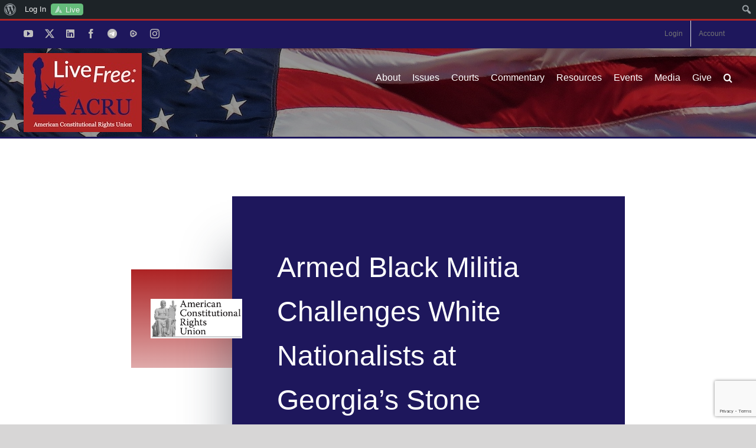

--- FILE ---
content_type: text/html; charset=utf-8
request_url: https://www.google.com/recaptcha/api2/anchor?ar=1&k=6LfHrSkUAAAAAPnKk5cT6JuKlKPzbwyTYuO8--Vr&co=aHR0cHM6Ly90aGVhY3J1Lm9yZzo0NDM.&hl=en&v=PoyoqOPhxBO7pBk68S4YbpHZ&size=invisible&anchor-ms=20000&execute-ms=30000&cb=vs3wphso4ti7
body_size: 49109
content:
<!DOCTYPE HTML><html dir="ltr" lang="en"><head><meta http-equiv="Content-Type" content="text/html; charset=UTF-8">
<meta http-equiv="X-UA-Compatible" content="IE=edge">
<title>reCAPTCHA</title>
<style type="text/css">
/* cyrillic-ext */
@font-face {
  font-family: 'Roboto';
  font-style: normal;
  font-weight: 400;
  font-stretch: 100%;
  src: url(//fonts.gstatic.com/s/roboto/v48/KFO7CnqEu92Fr1ME7kSn66aGLdTylUAMa3GUBHMdazTgWw.woff2) format('woff2');
  unicode-range: U+0460-052F, U+1C80-1C8A, U+20B4, U+2DE0-2DFF, U+A640-A69F, U+FE2E-FE2F;
}
/* cyrillic */
@font-face {
  font-family: 'Roboto';
  font-style: normal;
  font-weight: 400;
  font-stretch: 100%;
  src: url(//fonts.gstatic.com/s/roboto/v48/KFO7CnqEu92Fr1ME7kSn66aGLdTylUAMa3iUBHMdazTgWw.woff2) format('woff2');
  unicode-range: U+0301, U+0400-045F, U+0490-0491, U+04B0-04B1, U+2116;
}
/* greek-ext */
@font-face {
  font-family: 'Roboto';
  font-style: normal;
  font-weight: 400;
  font-stretch: 100%;
  src: url(//fonts.gstatic.com/s/roboto/v48/KFO7CnqEu92Fr1ME7kSn66aGLdTylUAMa3CUBHMdazTgWw.woff2) format('woff2');
  unicode-range: U+1F00-1FFF;
}
/* greek */
@font-face {
  font-family: 'Roboto';
  font-style: normal;
  font-weight: 400;
  font-stretch: 100%;
  src: url(//fonts.gstatic.com/s/roboto/v48/KFO7CnqEu92Fr1ME7kSn66aGLdTylUAMa3-UBHMdazTgWw.woff2) format('woff2');
  unicode-range: U+0370-0377, U+037A-037F, U+0384-038A, U+038C, U+038E-03A1, U+03A3-03FF;
}
/* math */
@font-face {
  font-family: 'Roboto';
  font-style: normal;
  font-weight: 400;
  font-stretch: 100%;
  src: url(//fonts.gstatic.com/s/roboto/v48/KFO7CnqEu92Fr1ME7kSn66aGLdTylUAMawCUBHMdazTgWw.woff2) format('woff2');
  unicode-range: U+0302-0303, U+0305, U+0307-0308, U+0310, U+0312, U+0315, U+031A, U+0326-0327, U+032C, U+032F-0330, U+0332-0333, U+0338, U+033A, U+0346, U+034D, U+0391-03A1, U+03A3-03A9, U+03B1-03C9, U+03D1, U+03D5-03D6, U+03F0-03F1, U+03F4-03F5, U+2016-2017, U+2034-2038, U+203C, U+2040, U+2043, U+2047, U+2050, U+2057, U+205F, U+2070-2071, U+2074-208E, U+2090-209C, U+20D0-20DC, U+20E1, U+20E5-20EF, U+2100-2112, U+2114-2115, U+2117-2121, U+2123-214F, U+2190, U+2192, U+2194-21AE, U+21B0-21E5, U+21F1-21F2, U+21F4-2211, U+2213-2214, U+2216-22FF, U+2308-230B, U+2310, U+2319, U+231C-2321, U+2336-237A, U+237C, U+2395, U+239B-23B7, U+23D0, U+23DC-23E1, U+2474-2475, U+25AF, U+25B3, U+25B7, U+25BD, U+25C1, U+25CA, U+25CC, U+25FB, U+266D-266F, U+27C0-27FF, U+2900-2AFF, U+2B0E-2B11, U+2B30-2B4C, U+2BFE, U+3030, U+FF5B, U+FF5D, U+1D400-1D7FF, U+1EE00-1EEFF;
}
/* symbols */
@font-face {
  font-family: 'Roboto';
  font-style: normal;
  font-weight: 400;
  font-stretch: 100%;
  src: url(//fonts.gstatic.com/s/roboto/v48/KFO7CnqEu92Fr1ME7kSn66aGLdTylUAMaxKUBHMdazTgWw.woff2) format('woff2');
  unicode-range: U+0001-000C, U+000E-001F, U+007F-009F, U+20DD-20E0, U+20E2-20E4, U+2150-218F, U+2190, U+2192, U+2194-2199, U+21AF, U+21E6-21F0, U+21F3, U+2218-2219, U+2299, U+22C4-22C6, U+2300-243F, U+2440-244A, U+2460-24FF, U+25A0-27BF, U+2800-28FF, U+2921-2922, U+2981, U+29BF, U+29EB, U+2B00-2BFF, U+4DC0-4DFF, U+FFF9-FFFB, U+10140-1018E, U+10190-1019C, U+101A0, U+101D0-101FD, U+102E0-102FB, U+10E60-10E7E, U+1D2C0-1D2D3, U+1D2E0-1D37F, U+1F000-1F0FF, U+1F100-1F1AD, U+1F1E6-1F1FF, U+1F30D-1F30F, U+1F315, U+1F31C, U+1F31E, U+1F320-1F32C, U+1F336, U+1F378, U+1F37D, U+1F382, U+1F393-1F39F, U+1F3A7-1F3A8, U+1F3AC-1F3AF, U+1F3C2, U+1F3C4-1F3C6, U+1F3CA-1F3CE, U+1F3D4-1F3E0, U+1F3ED, U+1F3F1-1F3F3, U+1F3F5-1F3F7, U+1F408, U+1F415, U+1F41F, U+1F426, U+1F43F, U+1F441-1F442, U+1F444, U+1F446-1F449, U+1F44C-1F44E, U+1F453, U+1F46A, U+1F47D, U+1F4A3, U+1F4B0, U+1F4B3, U+1F4B9, U+1F4BB, U+1F4BF, U+1F4C8-1F4CB, U+1F4D6, U+1F4DA, U+1F4DF, U+1F4E3-1F4E6, U+1F4EA-1F4ED, U+1F4F7, U+1F4F9-1F4FB, U+1F4FD-1F4FE, U+1F503, U+1F507-1F50B, U+1F50D, U+1F512-1F513, U+1F53E-1F54A, U+1F54F-1F5FA, U+1F610, U+1F650-1F67F, U+1F687, U+1F68D, U+1F691, U+1F694, U+1F698, U+1F6AD, U+1F6B2, U+1F6B9-1F6BA, U+1F6BC, U+1F6C6-1F6CF, U+1F6D3-1F6D7, U+1F6E0-1F6EA, U+1F6F0-1F6F3, U+1F6F7-1F6FC, U+1F700-1F7FF, U+1F800-1F80B, U+1F810-1F847, U+1F850-1F859, U+1F860-1F887, U+1F890-1F8AD, U+1F8B0-1F8BB, U+1F8C0-1F8C1, U+1F900-1F90B, U+1F93B, U+1F946, U+1F984, U+1F996, U+1F9E9, U+1FA00-1FA6F, U+1FA70-1FA7C, U+1FA80-1FA89, U+1FA8F-1FAC6, U+1FACE-1FADC, U+1FADF-1FAE9, U+1FAF0-1FAF8, U+1FB00-1FBFF;
}
/* vietnamese */
@font-face {
  font-family: 'Roboto';
  font-style: normal;
  font-weight: 400;
  font-stretch: 100%;
  src: url(//fonts.gstatic.com/s/roboto/v48/KFO7CnqEu92Fr1ME7kSn66aGLdTylUAMa3OUBHMdazTgWw.woff2) format('woff2');
  unicode-range: U+0102-0103, U+0110-0111, U+0128-0129, U+0168-0169, U+01A0-01A1, U+01AF-01B0, U+0300-0301, U+0303-0304, U+0308-0309, U+0323, U+0329, U+1EA0-1EF9, U+20AB;
}
/* latin-ext */
@font-face {
  font-family: 'Roboto';
  font-style: normal;
  font-weight: 400;
  font-stretch: 100%;
  src: url(//fonts.gstatic.com/s/roboto/v48/KFO7CnqEu92Fr1ME7kSn66aGLdTylUAMa3KUBHMdazTgWw.woff2) format('woff2');
  unicode-range: U+0100-02BA, U+02BD-02C5, U+02C7-02CC, U+02CE-02D7, U+02DD-02FF, U+0304, U+0308, U+0329, U+1D00-1DBF, U+1E00-1E9F, U+1EF2-1EFF, U+2020, U+20A0-20AB, U+20AD-20C0, U+2113, U+2C60-2C7F, U+A720-A7FF;
}
/* latin */
@font-face {
  font-family: 'Roboto';
  font-style: normal;
  font-weight: 400;
  font-stretch: 100%;
  src: url(//fonts.gstatic.com/s/roboto/v48/KFO7CnqEu92Fr1ME7kSn66aGLdTylUAMa3yUBHMdazQ.woff2) format('woff2');
  unicode-range: U+0000-00FF, U+0131, U+0152-0153, U+02BB-02BC, U+02C6, U+02DA, U+02DC, U+0304, U+0308, U+0329, U+2000-206F, U+20AC, U+2122, U+2191, U+2193, U+2212, U+2215, U+FEFF, U+FFFD;
}
/* cyrillic-ext */
@font-face {
  font-family: 'Roboto';
  font-style: normal;
  font-weight: 500;
  font-stretch: 100%;
  src: url(//fonts.gstatic.com/s/roboto/v48/KFO7CnqEu92Fr1ME7kSn66aGLdTylUAMa3GUBHMdazTgWw.woff2) format('woff2');
  unicode-range: U+0460-052F, U+1C80-1C8A, U+20B4, U+2DE0-2DFF, U+A640-A69F, U+FE2E-FE2F;
}
/* cyrillic */
@font-face {
  font-family: 'Roboto';
  font-style: normal;
  font-weight: 500;
  font-stretch: 100%;
  src: url(//fonts.gstatic.com/s/roboto/v48/KFO7CnqEu92Fr1ME7kSn66aGLdTylUAMa3iUBHMdazTgWw.woff2) format('woff2');
  unicode-range: U+0301, U+0400-045F, U+0490-0491, U+04B0-04B1, U+2116;
}
/* greek-ext */
@font-face {
  font-family: 'Roboto';
  font-style: normal;
  font-weight: 500;
  font-stretch: 100%;
  src: url(//fonts.gstatic.com/s/roboto/v48/KFO7CnqEu92Fr1ME7kSn66aGLdTylUAMa3CUBHMdazTgWw.woff2) format('woff2');
  unicode-range: U+1F00-1FFF;
}
/* greek */
@font-face {
  font-family: 'Roboto';
  font-style: normal;
  font-weight: 500;
  font-stretch: 100%;
  src: url(//fonts.gstatic.com/s/roboto/v48/KFO7CnqEu92Fr1ME7kSn66aGLdTylUAMa3-UBHMdazTgWw.woff2) format('woff2');
  unicode-range: U+0370-0377, U+037A-037F, U+0384-038A, U+038C, U+038E-03A1, U+03A3-03FF;
}
/* math */
@font-face {
  font-family: 'Roboto';
  font-style: normal;
  font-weight: 500;
  font-stretch: 100%;
  src: url(//fonts.gstatic.com/s/roboto/v48/KFO7CnqEu92Fr1ME7kSn66aGLdTylUAMawCUBHMdazTgWw.woff2) format('woff2');
  unicode-range: U+0302-0303, U+0305, U+0307-0308, U+0310, U+0312, U+0315, U+031A, U+0326-0327, U+032C, U+032F-0330, U+0332-0333, U+0338, U+033A, U+0346, U+034D, U+0391-03A1, U+03A3-03A9, U+03B1-03C9, U+03D1, U+03D5-03D6, U+03F0-03F1, U+03F4-03F5, U+2016-2017, U+2034-2038, U+203C, U+2040, U+2043, U+2047, U+2050, U+2057, U+205F, U+2070-2071, U+2074-208E, U+2090-209C, U+20D0-20DC, U+20E1, U+20E5-20EF, U+2100-2112, U+2114-2115, U+2117-2121, U+2123-214F, U+2190, U+2192, U+2194-21AE, U+21B0-21E5, U+21F1-21F2, U+21F4-2211, U+2213-2214, U+2216-22FF, U+2308-230B, U+2310, U+2319, U+231C-2321, U+2336-237A, U+237C, U+2395, U+239B-23B7, U+23D0, U+23DC-23E1, U+2474-2475, U+25AF, U+25B3, U+25B7, U+25BD, U+25C1, U+25CA, U+25CC, U+25FB, U+266D-266F, U+27C0-27FF, U+2900-2AFF, U+2B0E-2B11, U+2B30-2B4C, U+2BFE, U+3030, U+FF5B, U+FF5D, U+1D400-1D7FF, U+1EE00-1EEFF;
}
/* symbols */
@font-face {
  font-family: 'Roboto';
  font-style: normal;
  font-weight: 500;
  font-stretch: 100%;
  src: url(//fonts.gstatic.com/s/roboto/v48/KFO7CnqEu92Fr1ME7kSn66aGLdTylUAMaxKUBHMdazTgWw.woff2) format('woff2');
  unicode-range: U+0001-000C, U+000E-001F, U+007F-009F, U+20DD-20E0, U+20E2-20E4, U+2150-218F, U+2190, U+2192, U+2194-2199, U+21AF, U+21E6-21F0, U+21F3, U+2218-2219, U+2299, U+22C4-22C6, U+2300-243F, U+2440-244A, U+2460-24FF, U+25A0-27BF, U+2800-28FF, U+2921-2922, U+2981, U+29BF, U+29EB, U+2B00-2BFF, U+4DC0-4DFF, U+FFF9-FFFB, U+10140-1018E, U+10190-1019C, U+101A0, U+101D0-101FD, U+102E0-102FB, U+10E60-10E7E, U+1D2C0-1D2D3, U+1D2E0-1D37F, U+1F000-1F0FF, U+1F100-1F1AD, U+1F1E6-1F1FF, U+1F30D-1F30F, U+1F315, U+1F31C, U+1F31E, U+1F320-1F32C, U+1F336, U+1F378, U+1F37D, U+1F382, U+1F393-1F39F, U+1F3A7-1F3A8, U+1F3AC-1F3AF, U+1F3C2, U+1F3C4-1F3C6, U+1F3CA-1F3CE, U+1F3D4-1F3E0, U+1F3ED, U+1F3F1-1F3F3, U+1F3F5-1F3F7, U+1F408, U+1F415, U+1F41F, U+1F426, U+1F43F, U+1F441-1F442, U+1F444, U+1F446-1F449, U+1F44C-1F44E, U+1F453, U+1F46A, U+1F47D, U+1F4A3, U+1F4B0, U+1F4B3, U+1F4B9, U+1F4BB, U+1F4BF, U+1F4C8-1F4CB, U+1F4D6, U+1F4DA, U+1F4DF, U+1F4E3-1F4E6, U+1F4EA-1F4ED, U+1F4F7, U+1F4F9-1F4FB, U+1F4FD-1F4FE, U+1F503, U+1F507-1F50B, U+1F50D, U+1F512-1F513, U+1F53E-1F54A, U+1F54F-1F5FA, U+1F610, U+1F650-1F67F, U+1F687, U+1F68D, U+1F691, U+1F694, U+1F698, U+1F6AD, U+1F6B2, U+1F6B9-1F6BA, U+1F6BC, U+1F6C6-1F6CF, U+1F6D3-1F6D7, U+1F6E0-1F6EA, U+1F6F0-1F6F3, U+1F6F7-1F6FC, U+1F700-1F7FF, U+1F800-1F80B, U+1F810-1F847, U+1F850-1F859, U+1F860-1F887, U+1F890-1F8AD, U+1F8B0-1F8BB, U+1F8C0-1F8C1, U+1F900-1F90B, U+1F93B, U+1F946, U+1F984, U+1F996, U+1F9E9, U+1FA00-1FA6F, U+1FA70-1FA7C, U+1FA80-1FA89, U+1FA8F-1FAC6, U+1FACE-1FADC, U+1FADF-1FAE9, U+1FAF0-1FAF8, U+1FB00-1FBFF;
}
/* vietnamese */
@font-face {
  font-family: 'Roboto';
  font-style: normal;
  font-weight: 500;
  font-stretch: 100%;
  src: url(//fonts.gstatic.com/s/roboto/v48/KFO7CnqEu92Fr1ME7kSn66aGLdTylUAMa3OUBHMdazTgWw.woff2) format('woff2');
  unicode-range: U+0102-0103, U+0110-0111, U+0128-0129, U+0168-0169, U+01A0-01A1, U+01AF-01B0, U+0300-0301, U+0303-0304, U+0308-0309, U+0323, U+0329, U+1EA0-1EF9, U+20AB;
}
/* latin-ext */
@font-face {
  font-family: 'Roboto';
  font-style: normal;
  font-weight: 500;
  font-stretch: 100%;
  src: url(//fonts.gstatic.com/s/roboto/v48/KFO7CnqEu92Fr1ME7kSn66aGLdTylUAMa3KUBHMdazTgWw.woff2) format('woff2');
  unicode-range: U+0100-02BA, U+02BD-02C5, U+02C7-02CC, U+02CE-02D7, U+02DD-02FF, U+0304, U+0308, U+0329, U+1D00-1DBF, U+1E00-1E9F, U+1EF2-1EFF, U+2020, U+20A0-20AB, U+20AD-20C0, U+2113, U+2C60-2C7F, U+A720-A7FF;
}
/* latin */
@font-face {
  font-family: 'Roboto';
  font-style: normal;
  font-weight: 500;
  font-stretch: 100%;
  src: url(//fonts.gstatic.com/s/roboto/v48/KFO7CnqEu92Fr1ME7kSn66aGLdTylUAMa3yUBHMdazQ.woff2) format('woff2');
  unicode-range: U+0000-00FF, U+0131, U+0152-0153, U+02BB-02BC, U+02C6, U+02DA, U+02DC, U+0304, U+0308, U+0329, U+2000-206F, U+20AC, U+2122, U+2191, U+2193, U+2212, U+2215, U+FEFF, U+FFFD;
}
/* cyrillic-ext */
@font-face {
  font-family: 'Roboto';
  font-style: normal;
  font-weight: 900;
  font-stretch: 100%;
  src: url(//fonts.gstatic.com/s/roboto/v48/KFO7CnqEu92Fr1ME7kSn66aGLdTylUAMa3GUBHMdazTgWw.woff2) format('woff2');
  unicode-range: U+0460-052F, U+1C80-1C8A, U+20B4, U+2DE0-2DFF, U+A640-A69F, U+FE2E-FE2F;
}
/* cyrillic */
@font-face {
  font-family: 'Roboto';
  font-style: normal;
  font-weight: 900;
  font-stretch: 100%;
  src: url(//fonts.gstatic.com/s/roboto/v48/KFO7CnqEu92Fr1ME7kSn66aGLdTylUAMa3iUBHMdazTgWw.woff2) format('woff2');
  unicode-range: U+0301, U+0400-045F, U+0490-0491, U+04B0-04B1, U+2116;
}
/* greek-ext */
@font-face {
  font-family: 'Roboto';
  font-style: normal;
  font-weight: 900;
  font-stretch: 100%;
  src: url(//fonts.gstatic.com/s/roboto/v48/KFO7CnqEu92Fr1ME7kSn66aGLdTylUAMa3CUBHMdazTgWw.woff2) format('woff2');
  unicode-range: U+1F00-1FFF;
}
/* greek */
@font-face {
  font-family: 'Roboto';
  font-style: normal;
  font-weight: 900;
  font-stretch: 100%;
  src: url(//fonts.gstatic.com/s/roboto/v48/KFO7CnqEu92Fr1ME7kSn66aGLdTylUAMa3-UBHMdazTgWw.woff2) format('woff2');
  unicode-range: U+0370-0377, U+037A-037F, U+0384-038A, U+038C, U+038E-03A1, U+03A3-03FF;
}
/* math */
@font-face {
  font-family: 'Roboto';
  font-style: normal;
  font-weight: 900;
  font-stretch: 100%;
  src: url(//fonts.gstatic.com/s/roboto/v48/KFO7CnqEu92Fr1ME7kSn66aGLdTylUAMawCUBHMdazTgWw.woff2) format('woff2');
  unicode-range: U+0302-0303, U+0305, U+0307-0308, U+0310, U+0312, U+0315, U+031A, U+0326-0327, U+032C, U+032F-0330, U+0332-0333, U+0338, U+033A, U+0346, U+034D, U+0391-03A1, U+03A3-03A9, U+03B1-03C9, U+03D1, U+03D5-03D6, U+03F0-03F1, U+03F4-03F5, U+2016-2017, U+2034-2038, U+203C, U+2040, U+2043, U+2047, U+2050, U+2057, U+205F, U+2070-2071, U+2074-208E, U+2090-209C, U+20D0-20DC, U+20E1, U+20E5-20EF, U+2100-2112, U+2114-2115, U+2117-2121, U+2123-214F, U+2190, U+2192, U+2194-21AE, U+21B0-21E5, U+21F1-21F2, U+21F4-2211, U+2213-2214, U+2216-22FF, U+2308-230B, U+2310, U+2319, U+231C-2321, U+2336-237A, U+237C, U+2395, U+239B-23B7, U+23D0, U+23DC-23E1, U+2474-2475, U+25AF, U+25B3, U+25B7, U+25BD, U+25C1, U+25CA, U+25CC, U+25FB, U+266D-266F, U+27C0-27FF, U+2900-2AFF, U+2B0E-2B11, U+2B30-2B4C, U+2BFE, U+3030, U+FF5B, U+FF5D, U+1D400-1D7FF, U+1EE00-1EEFF;
}
/* symbols */
@font-face {
  font-family: 'Roboto';
  font-style: normal;
  font-weight: 900;
  font-stretch: 100%;
  src: url(//fonts.gstatic.com/s/roboto/v48/KFO7CnqEu92Fr1ME7kSn66aGLdTylUAMaxKUBHMdazTgWw.woff2) format('woff2');
  unicode-range: U+0001-000C, U+000E-001F, U+007F-009F, U+20DD-20E0, U+20E2-20E4, U+2150-218F, U+2190, U+2192, U+2194-2199, U+21AF, U+21E6-21F0, U+21F3, U+2218-2219, U+2299, U+22C4-22C6, U+2300-243F, U+2440-244A, U+2460-24FF, U+25A0-27BF, U+2800-28FF, U+2921-2922, U+2981, U+29BF, U+29EB, U+2B00-2BFF, U+4DC0-4DFF, U+FFF9-FFFB, U+10140-1018E, U+10190-1019C, U+101A0, U+101D0-101FD, U+102E0-102FB, U+10E60-10E7E, U+1D2C0-1D2D3, U+1D2E0-1D37F, U+1F000-1F0FF, U+1F100-1F1AD, U+1F1E6-1F1FF, U+1F30D-1F30F, U+1F315, U+1F31C, U+1F31E, U+1F320-1F32C, U+1F336, U+1F378, U+1F37D, U+1F382, U+1F393-1F39F, U+1F3A7-1F3A8, U+1F3AC-1F3AF, U+1F3C2, U+1F3C4-1F3C6, U+1F3CA-1F3CE, U+1F3D4-1F3E0, U+1F3ED, U+1F3F1-1F3F3, U+1F3F5-1F3F7, U+1F408, U+1F415, U+1F41F, U+1F426, U+1F43F, U+1F441-1F442, U+1F444, U+1F446-1F449, U+1F44C-1F44E, U+1F453, U+1F46A, U+1F47D, U+1F4A3, U+1F4B0, U+1F4B3, U+1F4B9, U+1F4BB, U+1F4BF, U+1F4C8-1F4CB, U+1F4D6, U+1F4DA, U+1F4DF, U+1F4E3-1F4E6, U+1F4EA-1F4ED, U+1F4F7, U+1F4F9-1F4FB, U+1F4FD-1F4FE, U+1F503, U+1F507-1F50B, U+1F50D, U+1F512-1F513, U+1F53E-1F54A, U+1F54F-1F5FA, U+1F610, U+1F650-1F67F, U+1F687, U+1F68D, U+1F691, U+1F694, U+1F698, U+1F6AD, U+1F6B2, U+1F6B9-1F6BA, U+1F6BC, U+1F6C6-1F6CF, U+1F6D3-1F6D7, U+1F6E0-1F6EA, U+1F6F0-1F6F3, U+1F6F7-1F6FC, U+1F700-1F7FF, U+1F800-1F80B, U+1F810-1F847, U+1F850-1F859, U+1F860-1F887, U+1F890-1F8AD, U+1F8B0-1F8BB, U+1F8C0-1F8C1, U+1F900-1F90B, U+1F93B, U+1F946, U+1F984, U+1F996, U+1F9E9, U+1FA00-1FA6F, U+1FA70-1FA7C, U+1FA80-1FA89, U+1FA8F-1FAC6, U+1FACE-1FADC, U+1FADF-1FAE9, U+1FAF0-1FAF8, U+1FB00-1FBFF;
}
/* vietnamese */
@font-face {
  font-family: 'Roboto';
  font-style: normal;
  font-weight: 900;
  font-stretch: 100%;
  src: url(//fonts.gstatic.com/s/roboto/v48/KFO7CnqEu92Fr1ME7kSn66aGLdTylUAMa3OUBHMdazTgWw.woff2) format('woff2');
  unicode-range: U+0102-0103, U+0110-0111, U+0128-0129, U+0168-0169, U+01A0-01A1, U+01AF-01B0, U+0300-0301, U+0303-0304, U+0308-0309, U+0323, U+0329, U+1EA0-1EF9, U+20AB;
}
/* latin-ext */
@font-face {
  font-family: 'Roboto';
  font-style: normal;
  font-weight: 900;
  font-stretch: 100%;
  src: url(//fonts.gstatic.com/s/roboto/v48/KFO7CnqEu92Fr1ME7kSn66aGLdTylUAMa3KUBHMdazTgWw.woff2) format('woff2');
  unicode-range: U+0100-02BA, U+02BD-02C5, U+02C7-02CC, U+02CE-02D7, U+02DD-02FF, U+0304, U+0308, U+0329, U+1D00-1DBF, U+1E00-1E9F, U+1EF2-1EFF, U+2020, U+20A0-20AB, U+20AD-20C0, U+2113, U+2C60-2C7F, U+A720-A7FF;
}
/* latin */
@font-face {
  font-family: 'Roboto';
  font-style: normal;
  font-weight: 900;
  font-stretch: 100%;
  src: url(//fonts.gstatic.com/s/roboto/v48/KFO7CnqEu92Fr1ME7kSn66aGLdTylUAMa3yUBHMdazQ.woff2) format('woff2');
  unicode-range: U+0000-00FF, U+0131, U+0152-0153, U+02BB-02BC, U+02C6, U+02DA, U+02DC, U+0304, U+0308, U+0329, U+2000-206F, U+20AC, U+2122, U+2191, U+2193, U+2212, U+2215, U+FEFF, U+FFFD;
}

</style>
<link rel="stylesheet" type="text/css" href="https://www.gstatic.com/recaptcha/releases/PoyoqOPhxBO7pBk68S4YbpHZ/styles__ltr.css">
<script nonce="vs9wvPL-b3i5t5pXep32eg" type="text/javascript">window['__recaptcha_api'] = 'https://www.google.com/recaptcha/api2/';</script>
<script type="text/javascript" src="https://www.gstatic.com/recaptcha/releases/PoyoqOPhxBO7pBk68S4YbpHZ/recaptcha__en.js" nonce="vs9wvPL-b3i5t5pXep32eg">
      
    </script></head>
<body><div id="rc-anchor-alert" class="rc-anchor-alert"></div>
<input type="hidden" id="recaptcha-token" value="[base64]">
<script type="text/javascript" nonce="vs9wvPL-b3i5t5pXep32eg">
      recaptcha.anchor.Main.init("[\x22ainput\x22,[\x22bgdata\x22,\x22\x22,\[base64]/[base64]/[base64]/[base64]/[base64]/[base64]/KGcoTywyNTMsTy5PKSxVRyhPLEMpKTpnKE8sMjUzLEMpLE8pKSxsKSksTykpfSxieT1mdW5jdGlvbihDLE8sdSxsKXtmb3IobD0odT1SKEMpLDApO08+MDtPLS0pbD1sPDw4fFooQyk7ZyhDLHUsbCl9LFVHPWZ1bmN0aW9uKEMsTyl7Qy5pLmxlbmd0aD4xMDQ/[base64]/[base64]/[base64]/[base64]/[base64]/[base64]/[base64]\\u003d\x22,\[base64]\\u003d\\u003d\x22,\x22b04sasKhwqrDiXHDgAQxw4nCs3/Dg8OnTcKJwrN5wqLDjcKBwroqwo7CisKyw6tkw4hmwrvDvMOAw4/CrTzDhxrCtsO4bTTCn8KTFMOgwqXClkjDgcKhw4xNf8KRw68JA8O7dcK7woYtLcKQw6PDq8OgRDjCiHHDoVYDwrsQW1laNRTDukfCo8O4PRtRw4E2wrlrw7vDgMKAw4kKPcKWw6p5woQJwqnCsSLDpW3CvMKJw5HDr1/CpMOEwo7Cqx7CiMOzR8KIIR7ClQjCpUfDpMODAERLwrLDjcOqw6Z/RhNOwrTDn2fDkMKPQSTCtMOUw4TCpsKUwpLCusK7wrscwrXCvEvCujPCvVDDjsKKKBrDgMKJGsO+dcOuC1lQw6bCjU3DkycRw4zCg8O4woVfA8KyPyBKOMKsw5UQwpPChsOZIMKZYRpFwpvDq23DiVQoJAbDgsOYwp5bw7RMwr/Cp2fCqcOpQsOmwr4oEsODHMKkw7TDu3EzMcONU0zCqA/DtT8HeMOyw6bDjnEyeMK4wrFQJsO6aAjCsMK5PMK3QMOsBTjCrsOEL8O8FUc0eGTDk8KoP8KWwqpnE2ZVw6EdVsKfw4vDtcOmDMKpwrZTT0HDskbCuW9NJsKvP8ONw4XDlzXDtsKENcO0GHfCjMOnGU0fXCDCig/CrsOww6XDiwLDh0xQw7hqcTwzElBOd8KrwqHDgTvCkjXDi8Oiw7c4wrNLwo4OVMKfccOmw5hxHTEiYk7DtGcLfsOawoRdwq/Co8OCfsKNwovCucOfwpPCnMO9MMKZwqRaQsOZwo3Cr8OuwqDDusOew58mB8K7YMOUw4TDusKBw4lPwprDnsOrSioyAxZjw6hvQ1spw6gXw7oKW3vCkcKXw6JiwqxfWjDCk8OeUwDCsyYawrzCp8KlbSHDmjQQwqHDhsKNw5zDnMKuwpESwohuGFQBC8OCw6vDqi/Cu3NAVxfDusOkdsOmwq7Dn8KUw5DCuMKJw6vCrRBXwqFyH8K5acOww4fCiF0bwr8taMKQN8OKw7XDrMOKwo1sOcKXwoEpI8K+fgFKw5DCo8OBwp/DigAEc0tkfcKSwpzDqDd2w6MXa8O4wrtgf8Kvw6nDsVpIwpkTwpx9wp4uwrTCkF/CgMKKEBvCq0vDj8OBGGbCmMKuaizCjsOyd08Iw4/CuEDDv8OOWMKXaw/CtMKDw5vDrsKVwqfDgEQVf1JCTcKkPElZwp9zYsOIwrphN3hdw4XCuREoNyB5w7/DkMOvFsO3w7tWw5N5w6UhwrLDl1p5KRR/OjtXAHfCqcOebzMCHXjDvGDDsxvDnsObMU1QNEMDe8KXwr/DgkZdHzQsw4LCncOwIsO5w7UwcsOrAlgNN3fCmMK+BD7CiydpbsKmw6fCk8KRAMKeCcOpPx3DosOowqPDhDHDu159RMKYwp/DrcOfw5tXw5gOw7nCulHDmBRZGsOCwrzCucKWIC5vaMK+w4BDwrTDtFnCscK5QGEXwo0Xwp9ZYMK/ZAMUS8OKeMO7w5bCsyZAw6hywrLDh0k3wqAdw4/DicKJd8K3w6PDpBNqw4FaNyp4w7bDhcKDwqXDrcKra2DDkjTCuMKpXiwOKXHDk8KUCcOjUld5IiwpP0XDlMOrBXNSBH9NwqbDmzzDucKRw7prw5jCk34lwosSwoZaSHPDssOSNcOYworCtMKhT8OHf8OkACU/NTJNXwpzwpvCkFPCu0YGKQnDlMKNH1nCo8OcMzTCoCkaZMKzFRXDmcKBwo/DsEFPKMKzZsOqwqsLwoXChcOuWRsfwpbCs8O2wpsjNB/CjsKyw49Ww73CtsOhEsO4ewJ6wo3Cl8O3w6lYwrbCkU/DqxEpUMKWwrYGG1QSKMK7bMO4wrHDuMKsw4/DisOqw6ZAworCq8ODQcKdOMOvWgPCnMOZwpV0w6okwrglbzvCoynCqCxdPsOBMmXDmsKODsKyXlrCs8OvPsOhc3TDrsOSS1zDl0/CocK5OMKCERnDocK1V0c7dlZRe8ObNDsMw6cCbcKRw5Zzw6TCglI4wpvCscKjw4DDgcKbDcOcXh4eZzwnXSDDvsO8N3oLPMKZVwfCi8Kow63CtWIXw7/DisOEYCRdwqlaY8OPXsKbHm7CgsKGw79uJEvCmcKUKsK6w60uw4/DoxfCvy7DnQJTw4wWwqLDjMORwokULlfCiMODwofCpT91w6DDlsKhAsObwoXDrD7CkcOVw5TCtMOmwrvDo8Ovw6jDul/DocKsw4RyW2URwrPCusOLw7XDnDE/azvClCUffcOvc8Oiw7jDjsOwwqt/wqAXLsOJdCjCpybDqV/Cp8KOOsOow6RMMMO8RMOvwr/[base64]/[base64]/[base64]/HcOfwoRZfQR2KQE+MsKbwrkSw5zDmEgyw6DDgWA/RsK/G8KBW8KtVcKXw6RzB8Ocw4lCwpjDgyofw7EjEsKxwqkbLyJ6wqk7MkvDmWhbwq5wKsOJw7/[base64]/Cq8KrwpJXwpLDpsKlG8K8wovDrj3CkXc2UcOZbAPCk37DiEt/ZS3CmMOKw7cGw6RlVMOdbwjCocOyw5zDvsO6UhjCuMO8wqtnwrh4OlxGGcOMPSJLwq/Cr8ORSy06ZGNZR8K3esOzEi3ClQc/d8KXFMOGNXcUw6HDscKfSMOGw6J3dwTDh0JkR2bDtcOWwqTDgjvCn0PDl17CvcOVPw9wTMKidC8rwr1Awr7CmcOCEMKTOMKDHiJcwobCjWgsIcKNwofDgcKlEMKEw6PDlsO2WDciOcOHWMO6worCpWjDrcKzcUnCnMO0TA/DqsOuZhtqwpJlwrUAwpnDjwjDncO2wowCJ8OuSsOgMMKXH8O7WsOgO8KLAcKpw7Yuwq5gw4cGwohYBcKOc1/DrcKaUDZlYRc3X8O9J8KZN8KXwr1yR2LCtHrCj13DusOOwoZiWTLCr8K9wqDCgcKXwo3Cq8KKwqR3ZMOCYggAwr/DiMOcbVTDrWxRc8K2PFbDu8KRwoB+FsKjwoM9w57DgsOUNjcxw5rCncKeOQAZw5HDlyLDpE/DqMOmAcOoPnU2w5HDvn7DkzbDtypnw61PE8OLwrTDgjNtwqpnw5F3RsO1wpI0ET7CvhfDvsKQwqtyI8K4w6Jaw4NGwqQ9w7lPw6Now4HCjsKPMljCj3dmw7guwo/Dl1HDinB3w4NAwoZVwqAxw4TDgyY7Z8KUdcOzwqfCicOCw7d/wo3DocOpw4nDlHkqwqcOw5LDqmTCnFPDlBzCinrClMOKw5nDt8OPWVIdwrY5wofDvlTDiMKIwo3Dihd4OUTDrsOEW28rKMKpSSYwwqrDiz7Cj8KHOmnCj8OqLsOLw7zCicOiw5XDucKjwrTCrGBHwr1wZcKNwpEAwq9kw5/CjwPDl8KDeDzCg8KSV3TCm8OiS1BGF8O+ccKlwq/CiMOLw7nChkY8IA3Dn8K+wqc5wrfDmGnDpMKDw6HDtsKrwp4Xw4HDocOQaSLDk0J0AybDqAJew4l7KBfCoAXCr8KPTQfDlsK/wqkiKTp5BcONFMKUw57Dh8K+w7DCo0M+FW7DlcO2eMKKwphvOCDCvcK7w6jDpEQ6VVLDhMOkWMKlwrrClzJmwptfwpnDr8OrU8Krw4fChF3CliY3w7DDhAt8wpbDncKCw6LCpsKcf8OzwprCqkvCgUrCrCtUw7/DkTDCmcOIAHQsfcOiwprDug9tNznDp8O8OsK2worDtQjDuMOPG8ObLWJmD8O3VcO+bgseWsO0AsK/wpHCmsKswpDDuBZow5pbw4nDoMO4CsKzT8KoPcOEKcOkSsKTw5HDvHrCgEPDi3VsBcKWw4HCgcOWwoXDvMKiWsO8woTDo0kkdTLCkH7CmC4NDcORw4HDvwrCtGMMScK2wq5PwrE1RS/[base64]/[base64]/CncKTw6Ajw6cDfyBpwqTCvTrDkMOCw6cpwr4qRMOgTsO8wrE7w5krwqXDtCjDmMKvNR5kwpLDkRnCnl/Ci1/Dn1nDhR/CpMODwqhZacKQZVFKOcKsVMKBEB4LPBrCoQbDhMO/wovCug9uwpI1EiEIw4gXw65TwqHCinvChFlew78hQ2/CncKqw4fCgsO3PVdZZcOPHWYEwoBpaMKZQsOyYsKtwpN6w5/DiMKQw5VEw6pJb8Kgw7PCl1HDhT1gw5zCpcOoJMK2wqUwEF3CiEDCisK9HcO8DMKpMQ/CkWEVNcKpw4/[base64]/Di8OpasOaw45OIA/CrcOpMSQcw7Z6Q8KRwr/[base64]/Dvhlqw6vDvMOow7JvOwrDjsKfw7xTwpF2YGPCmW0rw6HClnwbwpw8w5/Cm0zDj8KCRDQrwpslwoAfZcOVw7pwwovDuMKkFUw2eUFfTQoKUDTDgsO+el1Gw5PClsOTw5TDjcK2w407w6zCmMOcw6/Dp8O0KkJNw751KMOAw5fDiijDisO7w4ocwo59F8O/I8KCTE/Du8KKwrvDnGU3Kwpmw4QqfMKqw73CqsOWfWw9w6oWPsOBfx/CvMOHwqQyQ8OtcGTDncOOIMKbKAgaTsKRGDIZAAYFwonDqcOtMMOowogeRh/CuHvCtMKHTw0SwqFlX8OQB0bDr8KaWUdZw4TDtMOCOxJTaMKFw5hWagJeIsOjfFTDuAjDmTRbBk3Cvxl/w7FjwphkIhA/Bk3DiMKnwo4NRsK+ORhrJsKlPURtwqIBwqfDoDdXcE/CkwXDmcKLYcKzwqHCsCd1f8Ojw59acMK6Xj/DpSZPJmwreXrChMOlwobDosKiwqnCucORS8K8AVE5w7fDgGNHwqBtSsOgWy7DnsKcwr3DmMKBwpHDj8KTJ8KRJ8Okw5/[base64]/[base64]/Cn33CrHHCgsKXXsOTcjIFwoUqEGrCrsOcKMOaw7F2wpQMw59HwrrDu8KBw43Co2MJH0nDocOWwrLDkcOpwq3DhgRCwrYKw5TDk3LCncOEWsK/[base64]/Ck8KQdsKiWcOuw5DDisK0SMKGwp/CinXDm8Ofd8K3HBTDpUgBwqtswoBSScOvw73Cvhw6woNOGShkwqLCmnXDk8KhVMOwwr3DvCUsVjDDjTtFQGPDjnNmw5wMY8Kcwq1ESsK8wqQJw7UUHsK+J8KBw6jDocKRwrYQPF3DonTCuUoLU3I7w6AgwprCtMK+w503TcO8w6XCrh/CoxLDkX3Cv8K6woUkw7TCnMOBY8OrbcKUw7QDwpkgOzPDlMORwofCpMKzGGXDocO7wpfDqTwVw7Qdwq8iw4J0CHVJw6bDgsKrSj5CwoVNUxpiI8OJRsOkwrQycUrCvsK/fmLDoVZ8HMKgB3LCscK5C8KMXT8gbk/DqcOoWVkdw63CkiLDicOXCQXCvsKDEnJ7w61swpEXw6smw7ZBe8OHc2/DlMKhOsOmN0VLwpLDmS/CrcOnw413w44ZOMOTwrVrw6J+woHDu8OOwokbEFoowqnCl8KYZcKWcizCoTBJwqTCosKrw7YGFwF5woXDkMOxfRoCwqzDpsO4fMO+w6LDtlFcfGPCn8OXdsK/[base64]/Dry3Du8O/wpTDimfCtx5vw6Ysw7A1w6dtw7zDgcO8w4rDmcOnwrIhZDEYdmXClsK8w7c7XMKAE30vw7Fmw7/[base64]/DgmUAT8KRw75kw4HDizHCocKXwr3DpcOCQcObwrQswq/DhsOOwr9mw6vDscKOScOtw6Arc8OeVTt8w4DCuMKiwoAtE2PDnUHCpw4XdCdKw5zCmsOjwqPCi8KPU8KTw73DrE8AGsKJwptHwr7Cq8KaIQ/CoMKFw6zCqyUHw6XComZpwqcVO8K7wqIFO8OYUsKyAcOLP8OWw4vCljvCt8OqD2VLAQXCrsKcTMKKT3QHRTgmw59PwqRBcsOHw40eZBdhHcKJR8KGw4nDqnbCmMOfworDqB7DhWjCucK0GsO7w59oSsKgAsKyVx3ClsOIwpLCuT55wrPDoMOaeizDmMOlwpHChw/CgMKafWdqw4Z+JcOVwpYMw5TDuxjDsjMYXMOqwochYsKQYFLDszdMw7XCh8KnIsKUwqbCp1fDv8O5IzXChD7DnMO4DsOLX8OAwqHDhcK7GMK3wrLDg8KWwp7Cm0DDg8K3UEteEU7DoxVRwphOwoE2w7HCknN6BcKFU8KoUMORwrN3csOVwrjCjsKRDyDDp8K/w5YQDsKwWFBSwqw8AMOZFUwdTXwkw6IvXBRERcOrYsOdFMO3wrPCrcKqw51mw45qRcOJw7w5eGg2w4TDs389RsOvQEdRwrfCpsKzwr9Ww6zCmMOxZMK+w5zDjirCpcOfLsODw5vDgm/Cjy/CpMKYwrUdwrjCl2bDrcO2DcO2JjvCkMOEM8KRAcObw7UFw5xXw7U1QGXCrkHCmQ7CusOpDGdFBiTCuk0AwrUGQhvCpMO/Sl4AO8KQw5N2wrHCt0zDtMKJw4dew7HDrcKqwr9MAcOXwoxLw7bDl8OKaUDCsTHDjMOWwp9NeCvCqcOIFQ/[base64]/CgUPCo8Okw4LDlR5aw7cBEyDDn07DrcKKwoJXFTZiBjjDnH/CiQvCn8KPdMKUw43Clgkow4PCusOeaMOPSMOkwoUdDsKxFD0OC8Ocwp9zNiFmHMKlw5xMSGpIw6HDoBchw5/CsMKsCsOVbVTDoX4bZX3DlDt7IsOpdMKQMMO8w5fDhMK0NHMHecKschvDpsKAwrpJY1JebMOJDxVWwpfCksKIYsKqXMKqw7nDqsKjEcOKQMKbw4rCg8O+wrNQw4vCq20PYANTTMKpUMKhSkLDjMOhwpNAAiEKw6XCiMK9ZsK9HnHCvsOLUH1swr8OU8OHD8OLwpp/w5AUasOYw4d6w4A3w6PDgcK3KBEYX8OoQTHDvUzCh8Kyw5cdwr0tw44Bw5jCo8KKw4TDkFbCsA3CtcOqNsKLExljFHbDihfChcKsEmBWXzFXA13CjjYzVEoQw5XCp8KEPcKBDwULw6nDg3vDgALCisOlw6jDjh0qd8Oxw6sJWMOOWg3Cg1jDsMKKwqc5wp/Dm2/CqMKBeFUdw5/DmcO6bcOtBsOiwpHDkXHDql0zdBrCk8KzwrrDpsO2TV/Dv8Oewr/CtW9lQW7CkMOhIsKwJTfDpsOUBcOJFV7DkMOIHMKMfT3DqMKhMMOWw7kuw6wFwo7Ch8OrXcKUw44hwpB+dUvCksOTRMKZwqLClsKDwoUnw6/CqsO6Q2g8wrHDosOWwqp9w5bDisKtw6o5wqzCu2HDoFN2LxV3w5Mewr3CtW3Cj37CvD5BL214bMKUHsK/woPCsh3DkRfCuMOad38yVcKKAScFw6BKfGJVw7UeworCqcOGw7PDp8OUDiJmw7vDk8O0w602VMK8OA7DncO/wpIgw5V8aBPCgcOLPQAHMhvDrgfCoywIw4IDwrgQF8OCwqJZI8OSw7UOY8KEw7wXIWYDDhFwwqrCuwofW1vCpls2K8KlWDUsDUpxZhF3FsK3w4TCnMKPw6Nuw6EoRsKUHsOcwoJxwr7DtcOkHyQECzrCh8Ovw5xXZ8O3w6/CgFJRw4HCpAfCjMK4VcOXw4RjXUY1Mg17wrt6ZiTDr8KFBMOSVsKBNcKxw63Dg8Kbb1YNST3Dv8OMEkLCulzCnBVcw4EYAMOLwrEEw53CqVEyw4zDo8Krw7VqM8Kww5rCv3vDv8O6w7B/[base64]/[base64]/CrsOFB8OpMkNAQxrDssKxZUHDscK6KkjDgsOBesOxwpUlw6MCagbDv8KUwofCu8KTw6/DosOuwrTCqcO/[base64]/wpM1QcO6OsOMw5HDnBbCkMKkwr/CjEbDvzYsccK7TMKWX8Oiw6YQwp/[base64]/wqosfj7DqSBaw4cUf8KcwoTDr03CnsKhwqMMwpLCqsO1S0LCs8KTw4fCun4MDTbCr8OpwoJRPk96MMOMw6DCmMOhPF8Vw6zCqMOnw6jDq8Kjwpw2W8OQSMOBw4wxw73DpmMuZw9HIMOIRFTCisOTSl5zw5DCnMKYw7JxJBvCjB/CgMO4e8OlagbDjhhBw5oOHn/Dl8OMUcKoAWpRTcKxNFd4woIxw7nCnMO/azzCrHBgw7XDg8KQwrsZwovCq8O4wrjDv0PDnRpHwrfCuMOOwoMfNzllw7ozwpgzw6bDpWVVcUfClD3DkxZdJwQTIcOEQ2shwodkVyVXWSzDmAx+wrfDg8Kgw5o0NSXDv291wog0w5/CnSNFG8K8cDBZwpdDMMKxw7xMw4rCknV9wqzDj8OqeAfDvynDl05VwqYWIMKFw4IZwo3CmcOZwpDCuTZlTsKDT8OaLy3DmC/[base64]/[base64]/CgsOJf1ZRF0wVwrzDjgAhwol1fD9oVg9WwodXw5HClyrDsxrChXRTw5w+w5MgwqhPHMKEPRfClV/DicOvw41sS1krwpLCpmZ2Q8OkW8O5PsKuYxoMH8KyJRRxwpcBwpZuEcK1woLCicKhZ8O+w43DumR/N3fCm3rDnMK4dkPDhMO7WAdRZcO3wpkCKkHDsHfCkhTDsMOQJ1PCrsOwwqcFKj0xFn7DkVPClsK7JDNUw6p4JS3DhcKXw4xFw5kYfMKAwpEswoPCncOOw6oNK3hadw/CicKtL07CksKKw4TCjMKhw7wlFMOIT3pkcDjDpcKIwoVPKSDCnMOhwooDOydDw4wVKh7DqT/Cj0kfw4/[base64]/CqhlpWzUbwrsjKXLDl1IaF8KIwqgTe8Ktw5Z4w6trw5fCisKYwr/[base64]/[base64]/H8KCw57CvQQhND51WsK8w4fChcK1wrDDtMKIVcOew4PDucOITSfDncKCw4bCpcKzw5NJYcKYw4fCsGfDkGXDhcKEw7rDgG3DsnwvJ0kVw7RHEsOvKsOaw7VSw6EXwo7DlcOUw4Euw4HDkmQnw5AQTsKAGy/DgApcw6B6wohsUV3DgCEgw6ozN8OXwpclPsOFwq0tw4dbcMKsWHU8BcK5B8K6WEc0w7N/TSbDv8OJE8Osw6PCpj/CoT/CrcOjwonDtmJmNcODw7fCicKQdsOswpBtwqTCqMOXWcKyHMOSw67DjcOSO01CwqEnOMKoRcOww6vDnMKAFCVHZ8KKdsO5w54JwrHDgMO3JcKjf8OGBnbDiMKywrJRasKGPSNoIsOIw7h2wqQIcsO7LMOUwp8Awo8Zw5jDmcOJWyzDlMO3wrcIIgPDu8O+KsOWNlHCj2/CgsO5K1o9HcKBcsKtXy8IQMKIFsOmecKnCsOFBRc5GUUpXMOmIQcNSmHDpERFw69GSyleRcO/bXjCpkl/wqBow6Z9eXNPw6LChsKtRkxQwpdew7cxw5HDuxfDoVvDkMKsUh/DnUvCqsOyLcKAw5UMWcK3Ig7Ch8KRw5/[base64]/Cg8KIHhosPMK0wqLDmXowbnoBR8OQAcK2RjvCij7CnsOwZGfCtMKjKsOkWcKFwrgmJMOEfcOfNzFsM8KOw7BXUGDDusO4csOuRMO7F0vDg8OKw4bCgcOcKHXDhQpUw4QPw4DDnsKgw45/[base64]/Cq8KhccO0wpDCiMO9w6/Ct8OFwrs/woBbworCl38pHWA1LMKLwqRBw5ZCwrIiwqDCrMO9EcKFOcOsZlxsDygfwrZ/EsKtFsOlVcOaw5oIwocvw73CkRFbTcOnw4zDucOlwowrwpTCvVjDqsO6XcKaCg1sa3XCtsO0woTDoMKFwpnCtwDDskYowr0ZdMK/wrLDgRTCpsKWaMKAQTvDjMOSTxt4wr7DucKPamXCojs9wobDkFEADXt7FUJqwpxYeXRkw6/CgiJiXk/Do2zCjsOQwqRAw7TDr8KtO8OuwphWwo3DsA5ywqPDk0fCiy12w4NAw7dUecKrM8KNBsKVwr88w4HDu1d6wrPCtg1Dw7kiw5BCOcOIw6IqFsK6BcOqwrdCLsKFAWrCtA/CjcOAw7A2AMOhwqDDvHjDnsK1d8O9fMKvwpU+Kj0Lw6R0worDsMK7wolMwrApE2UFeDfDs8KSMcKbw6HCqsOow49Pw79UAsKJMiTCpMK3w7nDtMKcwoAYHMKkdQ/CiMKBwrnDr1d+H8KUcTLCs0PDpsOBInxlw4F5EsOowo7CiX5wB3tWwpbCtiXDscKTwpHCm2nCgMObDBDDs3YYw5Baw5rCuWXDhMO/[base64]/w5nDuix1w6R7c8OqwpXDsGIPwrggw6LCrkbDoAQsw6HCiGXDvT0KGsKmIE7CoS5cZsKiHXUQPsKsLsKDYA/ChyPDmcO9Gx9Dwqh5wqwqGsK8w7bCmcKQSWDCrMOow6oMw6oKwoB6U0rCqMO4w70ewrHDtWHChQfCusO9E8KOSwVAZCt1w4zDhAstw6XDjsKXwqLDjxlLD2fCv8OhQcKmw7xER0oYVcKmEsOlAipDSivDpMOhQXZGwqB+wqw6HcKFw7/DtMOBM8Krw6EuZsKZwrvCv1zCrTVxGg8KA8Kjw50tw7BPe3sWw7XDh2PCsMO8dsOJdD3Ci8Omw6cDw4hMf8OPLGnDjFbCscOewq1CWcK7WScXw4PChMOkw59Pw5LCrcK7S8ODDBVbwopofHtFwpcqwp/CpgTDlCvCm8K3wo/Dh8KwKhrDg8KabkFLw4PCpThSwrExXTRLw4jDm8OPw6nDk8K+Z8OEwrHCgsKmRcOkVsONTsO6wpwZYcK5GcKQCcOJPW/DqXbCgVvCiMOXIgDCh8KTdXfDm8OKDMKQd8KhMsOCwrDDuirDnsOMwoEwKMKAa8KCPFw9JcODw5/CksOjw7YBwoTCqhzCkMOIYy/[base64]/CnMOCd8KZEFbDsMOQw4rDv8OfJMKaaS3DhwJWZ8Kzckcbw4jDmkLDtsO8w45hCQRcw4kKw4zCk8Oewr3Dj8Kow7YtK8KAw49ZwqzDqMObOsKdwoIuZ1XChy/[base64]/CjcOkwp/CpsOMOcKxNsKsd8KGwpbDisOOR8Klw7PDgcO+wqQqADLCsH/DtF1Qw41ZIcOLwqdJC8ODw4ESQ8K4MsOnwrcjw4RoXQnCk8KsQzXDsDPDpR/[base64]/DuCHCicK7VBlARy9qdw/CmxoIHE4Hw50mVAA8bsKTwr8JwqjCkMOOw7LDtMOSRwAuwo7CkMO9NEAhw7rDuVsbVsKGBGZKQzbDkcO4w7DClcKPXsOacGYuwokDYTzCgcKwUkvCocKnQ8KEXTPCo8O1CEoHNcO1eUrCqMOJYcKawp/ChycMwrXChEc5B8OiIcOva18wwq/DkQwAwqo4TEsrGmccHsKfbUoiw5cTw6/[base64]/[base64]/wo4PEG9lw7gZIcOKwpHDqwHDjMKSwovCiG/CqgTCosOMQ8OhXsOzwpoewqQxO8KrwrxUXcKIwo91wp7DlmXCoEF/[base64]/Chmwuw43Cqi8qBHBpw4xSHcK2woPCpkXDinrDr8K+w7AEw4Q3fsOGw63CrhENw6JcF1wYwopPPCk4b2NIwp10eMKOEcKbJXQLUMKBQxzClSjCpAPDlMKRwqvCj8KHwoYxwoc8TcOkX8OuMy4mw55ww7VXCT7DrcOhCnIswpTDqWzCsy/Cv2bCnQrDtcOpw4tywotfw6EyakLCik7DvxvDgsKRangRWMO0f0NhbhrDkzkVGy/DlXhNJMKtwppIPhIvYAjCoMKzPEBTwqDDizTCh8KGw4wSVXDDi8O8KS/DljkDX8KJT28/w4rDl2/DosKhw4JJw4MrCMOPSFPCsMKZwoRrYH3DgsKxawvDksKzW8OpwpjCmxY+w5PChWNDw4oCSMOwFArCqhPDozPCnsKkDMO+wot5fcO1PMOrEMO4EsKvTHDCoSEbcMKdYMKBC0t1wrzDocOHw5wVR8OSE3XDoMO8w4/ClnEqWcO3wrMYwq4lw6PCgWBOLsKMw7B1FsOZw7Y1RUcRw6rDscKLSMKwwp3DssOALMKzGwbDtcOTwpRNwoPDhcKkwrjCq8KoRcONUzg+w5wkPcKOZMOnSAcCwpEPMQXDhhQyKl81wp/DlsKgwqpxw6nDt8OxQgrCiXzCo8KMNcKpw4rCnXTCjsOrD8O9E8OXQ1dhw6E7GsKbD8OVEcKIw7fDpjfDvcKcw4lpJMOvOErDjUxTw4YYRsO6KClLcsO2wpdeUFbCnmnDiljCnyzCjWZuwokPw47DrivCjwIlwoxzw5fCkT/DvcOfeljCgE/CscOFwrrDmMK6VX/DgMKLw4gPwrrDo8KNw7nDpmtKGj8gw7pQw7wsMVDCuUMFwrDCtMOIEDY0M8Kywo7ClVYswpF9W8OpwrQSY3XCtlXDv8OxSMKEfRENUMKjw7krwojCsRtwTlAVB2RPwqzDoXMWwoc2wqNJBhnDuMOFwp/DtR0SZ8OtIcKlwqYeB1N4w68JK8KJXcKZRy0SNGjDnMO0wr7Ck8KSIMOKw43CvXUTwrvCvMOJY8KCwowywqLCmjVFwq7CscOQDcOaNsKXw6/[base64]/CjcK2w7oxwrlwaA8vIMO6w43CgcKuBUJdT2xDwpJ+HCfCscOIHMO3w53CmcK3w4bDv8OjPsO/ABLDi8K2GMOUXSTDi8Kcw4BbwrrDksObw47DrwrCrVzDr8KXYQ7DrETDlXdYwpLCsMOBwrwywrzCssKzFsO7woHCvsKfwqtoS8K9w6HDgBDDmUrDnw3DmhHDkMOWUcKFwqbChsOBwq/[base64]/JDDDqg0uS8KVw57DnUp8worDqsO/QwLCvjLDgsKJS8ONQWLDo8OHGwIbYnAfVFdew4nCgF3Cgj1zw77CtjDCq1x6HcKwwo3DtmfDtFsjw7TDq8OeERPCn8OcYcOKAQhnZSnDuVNewp1aw6XChh/DtAARwpPDisKiW8KaO8KFw7fDoMKFwrotQMOqdcKZA3LCrg7Dp00vEgDCjcO+wqUML3JEw4vDgV0WUR/CtFQvN8KafnVAw4bChQXCqkNjw4hywrAUN2/DjcK5WQlWETNewqHDvhlPwrnDrsKUZynCv8Kow7nDvnfDqkTDjMKRwoTCs8KOw5wzYsOkwrTChEfCvkLCiFTChxlLwrZDw73DiinDrx0FAsKbesKtwqBRw7VyKhvCkDRdwo9OL8KiKgFowrg8wrd/[base64]/[base64]/CqMKAw4Agw59xwr1owrbCqMOeJRASw7IwwqwUwq/CgDbDr8O3dcKnJ0DCkVxna8KTflAHdsOpwqDCpx7CqhUkw51HwpHDi8Kwwpkga8Kjw5NZwqxtIUciw7FFGmUhw7zDoC/DocOkG8KELsOvDTcTZgB2wpbCpsOswr9qYMO7wq9gw5Yqw6fDpsO3HTArCHrCkMKBw73CjljDtsO+S8KvTMOmWgPCoMKZSsO1OMK1airDkAoOV0XCrMOvaMKBwrLCjcOlDMKXw6dTw7UywrzCkAR/Y1zDrEnCv2FTMMO+L8KvaMORN8K7NcKhwqwyw6fDmzHClsOLQ8OLwp/DrUzCiMKkw7hecm80w4lswrDCgSHCvU3DrjkzQMOOHsOQw69oA8Kjw7hOS1LDom5pwrfDjTrDkGVycxfDnMKEF8O/J8Olw5QSw4YaOMOUK3pVwoDDvcOew4DCrcKBMzInDsO8YcKTw73DocO/JMKtDsKNwoJcGsOpYsOMAcOMPsOTHcOhwofCrEdjwr9ma8K/f2oJMsKEwozDvyvCm3Bow77CvyXClMKtwp7CkQrCqsKTw5/DnsKuP8KGJR3CoMOLK8KKDANBSjEqVR7Cknkew7nCsWzDgnLCnsOqAsKzf1cKGGHDn8KXw5IhAj/CqcO7wq3DmsKuw4UjNMKYwp5IVMK/NMOFQMOrw6DDt8KVFHXCqR93E1Q8wqggbsOURSdFNMO0wpzCkcOgwrN9PcKOw7nDoQMcwrHDvsOWw7XDocKuwpd0w43CmU3CsEnCusKUw7TCpcOnwozCtsOIwo/CiMK9dGAKB8Kiw5hfwp4nSHTDknPCscKAwpzDsMOjL8K6wr/[base64]/ChsO5bMK0PsO6RUPDmsKpwqs2w4JGwqN5W8K0w5Bhw5LCvcK3PMKcG1/Cl8KhwovDmMK7acOYB8Odw4YGwpwDE100wpDDqMKFwp3CmRfDt8Ogw6VwwpnDjmDDhjpKPsKPwoHDlyR3A3bChVAZR8KyPMKGGsKAC3LDnhFcwo3CusO7GGbCr21zVMOwIsK/[base64]/[base64]/[base64]/Ctg8TKCV3XcKKwr/DicOywrLDo2wsJ8O4eEjCn3JTwo1TwoHDj8KyDiUvZ8KFesKpKj3Dhm7DuMKtPSVXR3FowoLDmBnDpmTCgg7Do8K5HMKrFMOXwrbDscKrFH5Lw47Cl8ORJ35cwrrDmMKzwqTDj8OLOMKeCUkLwrkDwpNmwq7CncOQw58/LSnDp8Kpw7kpOwgJwrF7LcKJTVXCoUxBDGMyw74zWMOSQ8KJwrcDw5tcOMKVXCg1wpd9wozCjMKvWW9kw6HCncKowofDtMOSZl/DrCRsw7PDnB5dfMOtSA47YFbCnQTCkh09w40/N0V1wpVDV8ODdCBkw77DnyjDvMK9w6F7wojCqsOwwpvCqDc5HsK5w5jChMO+YMKwVF/CjTDDgyjDuMKKWsKvw6ARwpvDjRwywpVJwrjCpUA4w4bDi2PDncOWwrvDiMKZLMKtcDB2w6XDgyE/[base64]/LC7CtMO/w4sEw7xnw7bCni5Qw6jCthPCosOxwp5tBjtww7UtwrrDgsOMfjDDrAzCrsO1TcO6SnV4woLDkhrCnxUvWMOSw6BxWMOUUldAwq1DecOoXsKtZ8O/JWE+wqQGwrDDrMO0wpjDicOuwrJkw5vDssKOYcO8acOFCWfCvmvDoGTCiXgPwqHDo8O1w5EswpjCpsKoLsOrw6xSw5/ClsK+w5HDtcKFwrzDilrCl27DvWBfJsK2V8OaMCl+wpQWwqRvwrzDu8O0AnjDrHViFMKTNBjDlRIsAsOHw4PCrsOAwoHCnsO/[base64]/[base64]/[base64]/f07CkzhUw5JZwrDCkTVICDFfw5DCo2Iaw61tHcOgfsOUECYSOjVlwqLClGV5wrPCmVbCu3DDmcKRU2/CoF5ZGsOtw4Jww5caOcOxCWsrScOoTcKVw6xMwooAOA9rWMO1w7nCr8OCIsKYPhTCqsKgAsKqwrjDgMOOw7Udw7fDl8OuwpdsDTs/wqrCgcOYQ3TDhcO5QsOxwrQLX8OwDHtWYhXDisK7T8OTwrrCu8OXJF/[base64]/ChgxfFMKiCExoQcKQw5Agwq9gEB3DsAZdwrlFw43Ch8K4w48kNcKUwq/CrcO5BlvCn8KYwp0Zw5Jbw5M9IcKqw7dew6tMDB/Dj0jCtMKPw6tnw6gAw6/CucO7K8KfWSnDuMO8PMKoAWzCjcO7FyTDkglYOEXCpVzDjw8oecO3L8Oiwr3CvcKyS8KOwoQEw7UbFm8Sw5QCw5DCo8K2SsKEw5cYw7I9IcK9wrzCgsO2wrwLEsKJwrhOwpPCvnLCssOcw6vCoMKMw4hkJcKEWcKzwqjDnxvCncOvwrA/LhNQclDClcKOQl8vNcKGXFrCsMOuwqLDrEcLw4vDmlvCrkDCljtVKsKCwofCo2lrwqnDiSJqwrDCl03CssKmG0g6wqjCp8KlwpfDsAXCsMKlOsO2ZBwjADlCYcKiwqHDgm1BWzHDmMO7wrTDisKYXMKpw7x+bR/CkMOybTQWwpjCqcO6w5lfw6UGw6XCoMOaTFM/T8OQXMODw7HCocObdcK0w5c8EcOIwpnClAYAa8KeR8OsXsOKIMOwBxLDg8OrOGM/MTdIwpFwRxR3dsONwpVNeFVGwppOwrjCvijDgxJOwqdIfDrChcKYwoMXGsOUwro0wqrDh3PCpjxVflLCiMKeSMOZC3DCq1vDlgd1wqzChRA1MsOBw4I/SRzDkMKrwo7Dm8Ofw7/CisOFVMOET8K5UMO9WcO9wrVfMMKrTTQawpfDpHPCp8KHAcKIwqsCW8KmScO/[base64]/aMOrwojCvcK/woTCmhXChxfDoMOdEsKfa1V7wro/GyhyCsKLw75WEsOsw47Dr8ODMUN/QMKQwrTCn21wwovCmAjCuDA/[base64]/CtVdjEXPDuVjCuMKsw4/DmMOvF8OgwrPCt01Mw51VeMKCw5J7dn/[base64]/YUXDqCExVV9SDC8xwpNAwpwCwpZDwohDBAXCmBnCn8K3wqUCw6l4w6/Cs2UGw4TCiX/Dh8OQw6bCklTCozHCk8OFFRNsAcOvw4pYwpjCu8KnwpERw7xWw4EoWsOBw6XDt8OKNXjCjsO1wplvw5/DmxIEw7HDncKYFFltBCvDsx9RO8KGCUDDm8OTwrnCvCjDmMOzw4rChMOrwr5NSMOXb8KUJsKawpfDqkwywroFwo7CgVwQDsKueMKPTxbCv1QROsOKwobClsKoIyk5flrCrm/DvXDDmGhjFsOZTsOnHU/Ch2fCowPDqn/DiMOGXsOwworDoMOcwoV2GjzDscOQIMOywozCocKTFMK7bQIMYQrDk8O4DcK1Jk4uwrZfw4fDqHAaw5fDlcO0wp09w4oydlkqDCxAwoZJwr3Cqn8db8KYw5jCmgQkDAXDhix/KMKsNcOZVxnDs8OZwrpJesKYEzBdw7Zgw7DDnsOUVSbDgE3CnMOXG2EXw7nCsMKDw63CvcOLwpfCiFcFwp/ChB3Cq8OnPF59QmMswrPClsKuw6rDnMKAw4MbLQFxdXUNwpHCu1LDt0jCjMO/w5LDvsKJQ3jDpEfCs8Omw73Dq8KrwrEkGT/Cqxg7PzrCq8O5IjjChF7CocKCwqjCtnRgR3Jvwr3DqSDDgEt5FQQlw4HDuEk8TjJGS8KISsOPWx3DvsKdV8K5w4onfHFOwp/CjcOgDMKrKTUPIsOvw6LDjS/CvBAZwp/DmsKSwqnCtcOhw5rCkMK5wqcsw7nCtMKVPcKOwqLCkTBawoULUn7CosK7w7/Ds8KvHcOmQW7Du8OcdzDDuljDgsKhw70TKcK0w4fDunrCvsKYLy1cFMK8QcOcwoHDjMKdwp44wqnDsEE6w5/DlMKgwq9cSsKWDsK1cFbDiMOuNsK+w7tbNEEmWMK2w59Dwpl/BsKGN8KHw5HCmS3Ch8KqA8O0QijDqsO8ScOhK8KEw6tqwpLCgsOyHRQqQcO3ZxMhw6Buw4Zzezcee8O0EAV+dcOQMQrDvi3ClMKTw5w0w6jCnsK/woDCksOnIC0mw6xXNMKiBA3DiMKnwolxeVo8wobCpxjDtSkQHMOxwrNVwoFkQMK8WsO5wprDmhY0RztccUzDgETDvUbDgsOzwq/Ds8OJEMO1MA5SwqbDgXkbR8KnwrXCuGImdkPCgAMvwpN4LsOoHy7Do8KrPcKzSyVhNQ0eYMOlBzDCoMOpw6k6TWE2woPDu0FKwqfDssOQTyYSaBJKw4tnwqnCi8OIw6jCiQzDl8OvBsO7wozCniPDk2nDpylEcsObVTDCg8KeNMODwpR/w6DChDXCs8KOwpl6w5hlwqHCnUBaU8O4Ok0gw7B+w5kdwoHCnBMoSsK3w5gQwqjDkcO6wobDigsPUm7DocOLw5o7w5bCiC1XbsO9DMKww75Ww60KRy/DpMOBwobDpCFJw7XDhUwRw4nDh0wAwoTDgl0Twr1tKxXCjX/CmMKXwqbCv8OHwr9twoTClMOcWlXDvcKSb8K5wpFbwpwhw5jCiT4Dwr9UwpbDkj5Hw6nDvsOtwr14YSPCslA1w4zCqmnDk3nClMO/NMKCfMKNw5XCoMKIwqfCuMKFLsK+w4rDq8O1w4dEw7R/RjQlQEcNQMOuYCzCuMKqbMO5wpRiSw8rwpRyE8KmO8KTOsK3w4IMwrErA8KywrF8N8Kxw5M4w4hOZMKxRMOKG8OuD0xowrvDr1TDpcKDw7PDq8KBUMKxXCxPG1sWM0NRw71HFUbDjMO3wrcOGRgYw5AUP2DCicOnw4zDqm/[base64]/csKwBwAJw53DnVzDghPChH7Cq8OVw4NqT8O8wpDDqcK2QcKtw7pMw5LDrzPDsMOqT8OrwowIwqgZXl9Kw4HCq8KHThNxwrxVwpbChT5+wqksKAltw6kkw5rCksOEJVpuZwrCrcKawrVFWMOxwq/[base64]/DhmJFXcKNwprCsiRMwoHChsOvwp5MwpDCjsKTKhbCk8KPaTk5w5LCucKZw48jwrt2w4zDhC5/woTDun8hwr/Cu8ODFMOEw5wwU8Klw7N0w7Atwp3DssOCw4lLOsK4wrjCh8KHw5cvwrTDr8O7wp/[base64]/DnMOzw47ClMOEJSbCs2TDgCtEwo4kwp/CmsOWRWDDuArCi8OKByvCmMOTwqhFAMOFw5Jlw68KHjIHbMKPN0bCucO4wqZ+wojCpcKUw7xRHiDDvxjCoDErw7VkwqUaJVkWw7FOJADDtTFRw5TDvMKLCg1FwoB9w4EnwpDDsybCqhPCp8O/wqLDucKIJQlEQcKWwpXDpXXCpwwZesOaRsOT\x22],null,[\x22conf\x22,null,\x226LfHrSkUAAAAAPnKk5cT6JuKlKPzbwyTYuO8--Vr\x22,0,null,null,null,0,[21,125,63,73,95,87,41,43,42,83,102,105,109,121],[1017145,913],0,null,null,null,null,0,null,0,null,700,1,null,0,\[base64]/76lBhnEnQkZnOKMAhnM8xEZ\x22,0,0,null,null,1,null,0,1,null,null,null,0],\x22https://theacru.org:443\x22,null,[3,1,1],null,null,null,0,3600,[\x22https://www.google.com/intl/en/policies/privacy/\x22,\x22https://www.google.com/intl/en/policies/terms/\x22],\x22ZfR5+zkkJ2lKaSOkahDY2yKPelKqXeUCXRVkxiwVzJM\\u003d\x22,0,0,null,1,1769293337811,0,0,[219,206,26],null,[252,134,85,69],\x22RC--JrQgEhy5wA92g\x22,null,null,null,null,null,\x220dAFcWeA4E0POjoMf6wCKKzp5pgj99TOAs7hV8ox5gf8P0kajfTBryDEcenrtifeb0eSld9eZ2UaLOlGdBut1ngS6c1fiUyEzk7A\x22,1769376137920]");
    </script></body></html>